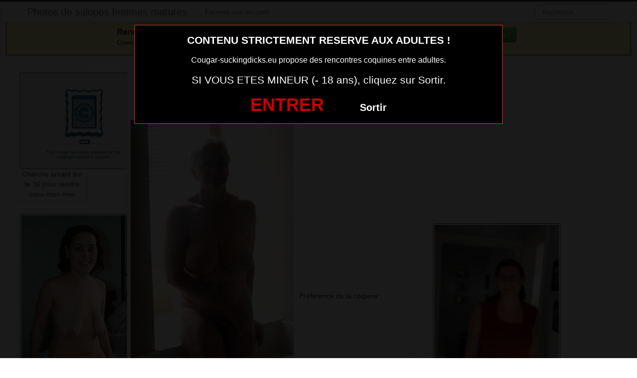

--- FILE ---
content_type: text/html; charset=UTF-8
request_url: https://www.cougar-suckingdicks.eu/epouse-insatisfaite-du-64-cherche-un-plan-cul.html/
body_size: 6943
content:
<!DOCTYPE html>
<html lang="fr-FR">
<head>
	
	<meta charset="UTF-8">
	<meta name="viewport" content="width=device-width, initial-scale=1.0, minimal-ui">
	
	<title>
		Epouse insatisfaite du 64 cherche un plan culPhotos de salopes femmes matures	</title>

	<link rel="profile" href="http://gmpg.org/xfn/11" >
	<link rel="shortcut icon" href="https://www.cougar-suckingdicks.eu/wp-content/themes/300250/favicon.ico">
	<link rel="pingback" href="https://www.cougar-suckingdicks.eu/xmlrpc.php">
	
	<link href="https://cdnjs.cloudflare.com/ajax/libs/font-awesome/4.7.0/css/font-awesome.min.css" rel="stylesheet">
	<link href="https://cdnjs.cloudflare.com/ajax/libs/formvalidation/0.6.2-dev/css/formValidation.min.css" rel="stylesheet">
	<link href="https://www.cougar-suckingdicks.eu/wp-content/themes/300250/css/bootstrap.css" rel="stylesheet">
	<link href="https://www.cougar-suckingdicks.eu/wp-content/themes/300250/style.css" rel="stylesheet">
	    
	<!--[if lt IE 9]>
		<script src="http://css3-mediaqueries-js.googlecode.com/svn/trunk/css3-mediaqueries.js"></script>
		<script src="http://html5shim.googlecode.com/svn/trunk/html5.js"></script>
	<![endif]-->

	<meta name='robots' content='index, follow, max-image-preview:large, max-snippet:-1, max-video-preview:-1' />
	<style>img:is([sizes="auto" i], [sizes^="auto," i]) { contain-intrinsic-size: 3000px 1500px }</style>
	<!-- BEGIN SEOKEY en-tête. Site optimisé par SEOKEY https://www.seo-key.com/ -->
<meta property="og:url" content="https://www.cougar-suckingdicks.eu/epouse-insatisfaite-du-64-cherche-un-plan-cul.html/">
<meta property="og:type" content="article">
<meta property="og:title" content="Epouse insatisfaite du 64 cherche un plan cul">
<meta property="og:description" content="">
<meta property="og:image" content="https://www.cougar-suckingdicks.eu/wp-content/uploads/2016/06/Epouse-insatisfaite-du-64-cherche-un-plan-cul.jpg">
<meta property="og:image:secure_url" content="https://www.cougar-suckingdicks.eu/wp-content/uploads/2016/06/Epouse-insatisfaite-du-64-cherche-un-plan-cul.jpg">
<meta property="og:image:alt" content="">
<meta property="og:image:width" content="329">
<meta property="og:image:height" content="710">
<meta property="article:author" content="admin">
<meta property="article:section" content="Photo sexy">
<meta property="og:published_time" content="2020-01-20T08:27:50+00:00">
<meta property="og:updated_time" content="2025-08-13T12:27:10+00:00">
<meta property="og:locale" content="fr_FR">
<meta property="og:site_name" content="Photos de salopes femmes matures">
<meta name="twitter:url" content="https://www.cougar-suckingdicks.eu/epouse-insatisfaite-du-64-cherche-un-plan-cul.html/">
<meta name="twitter:title" content="Epouse insatisfaite du 64 cherche un plan cul">
<meta name="twitter:description" content="">
<meta name="twitter:image" content="https://www.cougar-suckingdicks.eu/wp-content/uploads/2016/06/Epouse-insatisfaite-du-64-cherche-un-plan-cul.jpg">
<meta name="twitter:creator" content="admin">
<meta name="twitter:card" content="summary_large_image">
<link rel="canonical" href="https://www.cougar-suckingdicks.eu/epouse-insatisfaite-du-64-cherche-un-plan-cul.html/" />
<!-- END SEOKEY head -->
<link rel="alternate" type="application/rss+xml" title="Photos de salopes femmes matures &raquo; Flux" href="https://www.cougar-suckingdicks.eu/feed/" />
<link rel='stylesheet' id='wp-block-library-css' href='https://www.cougar-suckingdicks.eu/wp-includes/css/dist/block-library/style.min.css?ver=6.7.4' type='text/css' media='all' />
<style id='classic-theme-styles-inline-css' type='text/css'>
/*! This file is auto-generated */
.wp-block-button__link{color:#fff;background-color:#32373c;border-radius:9999px;box-shadow:none;text-decoration:none;padding:calc(.667em + 2px) calc(1.333em + 2px);font-size:1.125em}.wp-block-file__button{background:#32373c;color:#fff;text-decoration:none}
</style>
<style id='global-styles-inline-css' type='text/css'>
:root{--wp--preset--aspect-ratio--square: 1;--wp--preset--aspect-ratio--4-3: 4/3;--wp--preset--aspect-ratio--3-4: 3/4;--wp--preset--aspect-ratio--3-2: 3/2;--wp--preset--aspect-ratio--2-3: 2/3;--wp--preset--aspect-ratio--16-9: 16/9;--wp--preset--aspect-ratio--9-16: 9/16;--wp--preset--color--black: #000000;--wp--preset--color--cyan-bluish-gray: #abb8c3;--wp--preset--color--white: #ffffff;--wp--preset--color--pale-pink: #f78da7;--wp--preset--color--vivid-red: #cf2e2e;--wp--preset--color--luminous-vivid-orange: #ff6900;--wp--preset--color--luminous-vivid-amber: #fcb900;--wp--preset--color--light-green-cyan: #7bdcb5;--wp--preset--color--vivid-green-cyan: #00d084;--wp--preset--color--pale-cyan-blue: #8ed1fc;--wp--preset--color--vivid-cyan-blue: #0693e3;--wp--preset--color--vivid-purple: #9b51e0;--wp--preset--gradient--vivid-cyan-blue-to-vivid-purple: linear-gradient(135deg,rgba(6,147,227,1) 0%,rgb(155,81,224) 100%);--wp--preset--gradient--light-green-cyan-to-vivid-green-cyan: linear-gradient(135deg,rgb(122,220,180) 0%,rgb(0,208,130) 100%);--wp--preset--gradient--luminous-vivid-amber-to-luminous-vivid-orange: linear-gradient(135deg,rgba(252,185,0,1) 0%,rgba(255,105,0,1) 100%);--wp--preset--gradient--luminous-vivid-orange-to-vivid-red: linear-gradient(135deg,rgba(255,105,0,1) 0%,rgb(207,46,46) 100%);--wp--preset--gradient--very-light-gray-to-cyan-bluish-gray: linear-gradient(135deg,rgb(238,238,238) 0%,rgb(169,184,195) 100%);--wp--preset--gradient--cool-to-warm-spectrum: linear-gradient(135deg,rgb(74,234,220) 0%,rgb(151,120,209) 20%,rgb(207,42,186) 40%,rgb(238,44,130) 60%,rgb(251,105,98) 80%,rgb(254,248,76) 100%);--wp--preset--gradient--blush-light-purple: linear-gradient(135deg,rgb(255,206,236) 0%,rgb(152,150,240) 100%);--wp--preset--gradient--blush-bordeaux: linear-gradient(135deg,rgb(254,205,165) 0%,rgb(254,45,45) 50%,rgb(107,0,62) 100%);--wp--preset--gradient--luminous-dusk: linear-gradient(135deg,rgb(255,203,112) 0%,rgb(199,81,192) 50%,rgb(65,88,208) 100%);--wp--preset--gradient--pale-ocean: linear-gradient(135deg,rgb(255,245,203) 0%,rgb(182,227,212) 50%,rgb(51,167,181) 100%);--wp--preset--gradient--electric-grass: linear-gradient(135deg,rgb(202,248,128) 0%,rgb(113,206,126) 100%);--wp--preset--gradient--midnight: linear-gradient(135deg,rgb(2,3,129) 0%,rgb(40,116,252) 100%);--wp--preset--font-size--small: 13px;--wp--preset--font-size--medium: 20px;--wp--preset--font-size--large: 36px;--wp--preset--font-size--x-large: 42px;--wp--preset--spacing--20: 0.44rem;--wp--preset--spacing--30: 0.67rem;--wp--preset--spacing--40: 1rem;--wp--preset--spacing--50: 1.5rem;--wp--preset--spacing--60: 2.25rem;--wp--preset--spacing--70: 3.38rem;--wp--preset--spacing--80: 5.06rem;--wp--preset--shadow--natural: 6px 6px 9px rgba(0, 0, 0, 0.2);--wp--preset--shadow--deep: 12px 12px 50px rgba(0, 0, 0, 0.4);--wp--preset--shadow--sharp: 6px 6px 0px rgba(0, 0, 0, 0.2);--wp--preset--shadow--outlined: 6px 6px 0px -3px rgba(255, 255, 255, 1), 6px 6px rgba(0, 0, 0, 1);--wp--preset--shadow--crisp: 6px 6px 0px rgba(0, 0, 0, 1);}:where(.is-layout-flex){gap: 0.5em;}:where(.is-layout-grid){gap: 0.5em;}body .is-layout-flex{display: flex;}.is-layout-flex{flex-wrap: wrap;align-items: center;}.is-layout-flex > :is(*, div){margin: 0;}body .is-layout-grid{display: grid;}.is-layout-grid > :is(*, div){margin: 0;}:where(.wp-block-columns.is-layout-flex){gap: 2em;}:where(.wp-block-columns.is-layout-grid){gap: 2em;}:where(.wp-block-post-template.is-layout-flex){gap: 1.25em;}:where(.wp-block-post-template.is-layout-grid){gap: 1.25em;}.has-black-color{color: var(--wp--preset--color--black) !important;}.has-cyan-bluish-gray-color{color: var(--wp--preset--color--cyan-bluish-gray) !important;}.has-white-color{color: var(--wp--preset--color--white) !important;}.has-pale-pink-color{color: var(--wp--preset--color--pale-pink) !important;}.has-vivid-red-color{color: var(--wp--preset--color--vivid-red) !important;}.has-luminous-vivid-orange-color{color: var(--wp--preset--color--luminous-vivid-orange) !important;}.has-luminous-vivid-amber-color{color: var(--wp--preset--color--luminous-vivid-amber) !important;}.has-light-green-cyan-color{color: var(--wp--preset--color--light-green-cyan) !important;}.has-vivid-green-cyan-color{color: var(--wp--preset--color--vivid-green-cyan) !important;}.has-pale-cyan-blue-color{color: var(--wp--preset--color--pale-cyan-blue) !important;}.has-vivid-cyan-blue-color{color: var(--wp--preset--color--vivid-cyan-blue) !important;}.has-vivid-purple-color{color: var(--wp--preset--color--vivid-purple) !important;}.has-black-background-color{background-color: var(--wp--preset--color--black) !important;}.has-cyan-bluish-gray-background-color{background-color: var(--wp--preset--color--cyan-bluish-gray) !important;}.has-white-background-color{background-color: var(--wp--preset--color--white) !important;}.has-pale-pink-background-color{background-color: var(--wp--preset--color--pale-pink) !important;}.has-vivid-red-background-color{background-color: var(--wp--preset--color--vivid-red) !important;}.has-luminous-vivid-orange-background-color{background-color: var(--wp--preset--color--luminous-vivid-orange) !important;}.has-luminous-vivid-amber-background-color{background-color: var(--wp--preset--color--luminous-vivid-amber) !important;}.has-light-green-cyan-background-color{background-color: var(--wp--preset--color--light-green-cyan) !important;}.has-vivid-green-cyan-background-color{background-color: var(--wp--preset--color--vivid-green-cyan) !important;}.has-pale-cyan-blue-background-color{background-color: var(--wp--preset--color--pale-cyan-blue) !important;}.has-vivid-cyan-blue-background-color{background-color: var(--wp--preset--color--vivid-cyan-blue) !important;}.has-vivid-purple-background-color{background-color: var(--wp--preset--color--vivid-purple) !important;}.has-black-border-color{border-color: var(--wp--preset--color--black) !important;}.has-cyan-bluish-gray-border-color{border-color: var(--wp--preset--color--cyan-bluish-gray) !important;}.has-white-border-color{border-color: var(--wp--preset--color--white) !important;}.has-pale-pink-border-color{border-color: var(--wp--preset--color--pale-pink) !important;}.has-vivid-red-border-color{border-color: var(--wp--preset--color--vivid-red) !important;}.has-luminous-vivid-orange-border-color{border-color: var(--wp--preset--color--luminous-vivid-orange) !important;}.has-luminous-vivid-amber-border-color{border-color: var(--wp--preset--color--luminous-vivid-amber) !important;}.has-light-green-cyan-border-color{border-color: var(--wp--preset--color--light-green-cyan) !important;}.has-vivid-green-cyan-border-color{border-color: var(--wp--preset--color--vivid-green-cyan) !important;}.has-pale-cyan-blue-border-color{border-color: var(--wp--preset--color--pale-cyan-blue) !important;}.has-vivid-cyan-blue-border-color{border-color: var(--wp--preset--color--vivid-cyan-blue) !important;}.has-vivid-purple-border-color{border-color: var(--wp--preset--color--vivid-purple) !important;}.has-vivid-cyan-blue-to-vivid-purple-gradient-background{background: var(--wp--preset--gradient--vivid-cyan-blue-to-vivid-purple) !important;}.has-light-green-cyan-to-vivid-green-cyan-gradient-background{background: var(--wp--preset--gradient--light-green-cyan-to-vivid-green-cyan) !important;}.has-luminous-vivid-amber-to-luminous-vivid-orange-gradient-background{background: var(--wp--preset--gradient--luminous-vivid-amber-to-luminous-vivid-orange) !important;}.has-luminous-vivid-orange-to-vivid-red-gradient-background{background: var(--wp--preset--gradient--luminous-vivid-orange-to-vivid-red) !important;}.has-very-light-gray-to-cyan-bluish-gray-gradient-background{background: var(--wp--preset--gradient--very-light-gray-to-cyan-bluish-gray) !important;}.has-cool-to-warm-spectrum-gradient-background{background: var(--wp--preset--gradient--cool-to-warm-spectrum) !important;}.has-blush-light-purple-gradient-background{background: var(--wp--preset--gradient--blush-light-purple) !important;}.has-blush-bordeaux-gradient-background{background: var(--wp--preset--gradient--blush-bordeaux) !important;}.has-luminous-dusk-gradient-background{background: var(--wp--preset--gradient--luminous-dusk) !important;}.has-pale-ocean-gradient-background{background: var(--wp--preset--gradient--pale-ocean) !important;}.has-electric-grass-gradient-background{background: var(--wp--preset--gradient--electric-grass) !important;}.has-midnight-gradient-background{background: var(--wp--preset--gradient--midnight) !important;}.has-small-font-size{font-size: var(--wp--preset--font-size--small) !important;}.has-medium-font-size{font-size: var(--wp--preset--font-size--medium) !important;}.has-large-font-size{font-size: var(--wp--preset--font-size--large) !important;}.has-x-large-font-size{font-size: var(--wp--preset--font-size--x-large) !important;}
:where(.wp-block-post-template.is-layout-flex){gap: 1.25em;}:where(.wp-block-post-template.is-layout-grid){gap: 1.25em;}
:where(.wp-block-columns.is-layout-flex){gap: 2em;}:where(.wp-block-columns.is-layout-grid){gap: 2em;}
:root :where(.wp-block-pullquote){font-size: 1.5em;line-height: 1.6;}
</style>
<script type="text/javascript" src="https://www.cougar-suckingdicks.eu/wp-includes/js/jquery/jquery.min.js?ver=3.7.1" id="jquery-core-js"></script>
<script type="text/javascript" src="https://www.cougar-suckingdicks.eu/wp-includes/js/jquery/jquery-migrate.min.js?ver=3.4.1" id="jquery-migrate-js"></script>
<meta name="generator" content="WordPress 6.7.4" />
<link rel="alternate" title="oEmbed (JSON)" type="application/json+oembed" href="https://www.cougar-suckingdicks.eu/wp-json/oembed/1.0/embed?url=https%3A%2F%2Fwww.cougar-suckingdicks.eu%2Fepouse-insatisfaite-du-64-cherche-un-plan-cul.html%2F" />
<link rel="alternate" title="oEmbed (XML)" type="text/xml+oembed" href="https://www.cougar-suckingdicks.eu/wp-json/oembed/1.0/embed?url=https%3A%2F%2Fwww.cougar-suckingdicks.eu%2Fepouse-insatisfaite-du-64-cherche-un-plan-cul.html%2F&#038;format=xml" />
<!-- Analytics by WP Statistics - https://wp-statistics.com -->

</head>
<body class="post-template-default single single-post postid-3281 single-format-standard">
	
<script src="https://www.cougar-suckingdicks.eu/wp-content/themes/300250/disclaimer.js"></script>	
<noscript>
	<style>
	#masonry {
		visibility: visible !important;	
	}
	</style>
</noscript>

<div id="topmenu" class="navbar navbar-fixed-top">
	<div class="navbar-inner">
		<div class="container">
			<a class="btn btn-navbar" data-toggle="collapse" data-target=".nav-collapse">
				<i class="icon-bar"></i>
				<i class="icon-bar"></i>
				<i class="icon-bar"></i>
			</a>
						<a class="brand" href="https://www.cougar-suckingdicks.eu/">
									Photos de salopes femmes matures							</a>

			<nav id="nav-main" class="nav-collapse" role="navigation">
				<ul id="menu-menu-1" class="nav"><li class="menu-femme-nue-en-cam"><a href="https://www.cougar-suckingdicks.eu/femme-nue-en-cam/">Femme nue en cam</a></li>
</ul>					
				<form class="navbar-search pull-right" method="get" id="searchform" action="https://www.cougar-suckingdicks.eu/">
					<input type="text" class="search-query" placeholder="Recherche" name="s" id="s" value="">
				</form>

			</nav>
		</div>
	</div>
</div>

<div class="msg_box">
	<div class="row-fluid">
		<div align="left" class="span5 offset2">
			&nbsp; <big><strong>Rencontres webcam</strong></big><br>
			&nbsp; Oserez-vous vous les rejoindre <span class="hidden-phone">pour un tchat webcam chaud </span> ?
			<span class="visible-phone"><br></span>
		</div>
		<div align="center" class="span3">
			<button class="btn btn-success" onclick=" window.open('https://www.cougar-suckingdicks.eu/femme-nue-en-cam/','_blank')"><i class="fa fa-video-camera"></i> Rejoins les coquines en webcam !</button>
		</div>
	</div>
</div>


<br>

<div class="container">
	<div class="row">
		<div class="span2 hidden-phone">
			
										<div class="thumbnails">
																	<div class="thumbnail related">
							<a href="https://www.cougar-suckingdicks.eu/cherche-amant-sur-le-30-pour-rendre-cocu-mon-mec.html/" rel="bookmark" title="Cherche amant sur le 30 pour rendre cocu mon mec">
								
																
								<img src="https://www.cougar-suckingdicks.eu/wp-content/uploads/2016/06/Cherche-amant-sur-le-30-pour-rendre-cocu-mon-mec-300x225.png" alt="Cherche amant sur le 30 pour rendre cocu mon mec">
								Cherche amant sur le 30 pour rendre cocu mon mec							</a>
						</div>
																	<div class="thumbnail related">
							<a href="https://www.cougar-suckingdicks.eu/cougar-de-toulouse-pour-plan-q170.html/" rel="bookmark" title="cougar de toulouse pour plan q170">
								
																
								<img src="https://www.cougar-suckingdicks.eu/wp-content/uploads/2016/04/cougar-de-toulouse-pour-plan-q170-210x300.jpg" alt="cougar de toulouse pour plan q170">
								cougar de toulouse pour plan q170							</a>
						</div>
																	<div class="thumbnail related">
							<a href="https://www.cougar-suckingdicks.eu/rencontre-femme-mure-en-photo-sexy-071.html/" rel="bookmark" title="rencontre femme mure en photo sexy 071">
								
																
								<img src="https://www.cougar-suckingdicks.eu/wp-content/uploads/2016/04/rencontre-femme-mure-en-photo-sexy-071-300x225.jpg" alt="rencontre femme mure en photo sexy 071">
								rencontre femme mure en photo sexy 071							</a>
						</div>
																	<div class="thumbnail related">
							<a href="https://www.cougar-suckingdicks.eu/annonce-pour-plan-cul-et-rencontre-coquine-sur-le-06.html/" rel="bookmark" title="Annonce pour plan cul et rencontre coquine sur le 06">
								
																
								<img src="https://www.cougar-suckingdicks.eu/wp-content/uploads/2016/06/Annonce-pour-plan-cul-et-rencontre-coquine-sur-le-06-198x300.jpg" alt="Annonce pour plan cul et rencontre coquine sur le 06">
								Annonce pour plan cul et rencontre coquine sur le 06							</a>
						</div>
																	<div class="thumbnail related">
							<a href="https://www.cougar-suckingdicks.eu/photo-de-maman-tres-chaude-147.html/" rel="bookmark" title="photo de maman tres chaude 147">
								
																
								<img src="https://www.cougar-suckingdicks.eu/wp-content/uploads/2016/04/photo-de-maman-tres-chaude-147-300x225.jpg" alt="photo de maman tres chaude 147">
								photo de maman tres chaude 147							</a>
						</div>
									</div>
									
		</div>
		<div class="span6">
			
							
				<div id="post-3281" class="post-wrapper post-3281 post type-post status-publish format-standard has-post-thumbnail category-photo-sexy">
					<div class="h1-wrapper">
						<h1>epouse insatisfaite du 64 cherche un plan cul</h1>
					</div>
						
					<div class="post-meta-top">
						<b>Cliquez sur la photo, epouse insatisfaite du 64 cherche un plan cul, pour faire une rencontre discrète !</b>
					</div>
						
					<div class="post-content">
<button onclick="window.open('https://xcamz.xyz/tools/codisuite/gen_boost.php?sid=10&cid=70','_blank')" class="btnlnk"><!--<a href="#" data-toggle="modal" data-target="#myModal" class="btnlnk">--><img src="https://www.cougar-suckingdicks.eu/wp-content/uploads/2016/06/Epouse-insatisfaite-du-64-cherche-un-plan-cul.jpg" alt="Epouse insatisfaite du 64 cherche un plan cul"></button>							

						
													
						Préférence de la coquine : 
						sodomie et mec TTBM						<br>
							
						Endroit de préférence pour le sexe : 
						sous la douche						<br>
							
						Je suis très coquine et je n’ai rien à envier aux salopes de 18 ans.							
						<div class="clearfix"></div>
						
						<br><br>
					
						<div align="center">


<style>
/* Styles pour la modale */
/* Forcer le centrage et la taille correcte de la modale */
.modal.fade.in {
    top: 0 !important;
    margin-left: 0 !important;
}
.modal {
  display: none;
  position: fixed;
  top: 0;
  left: 0;
  z-index: 1050;
  width: 100%;
  height: 100%;
  overflow: hidden;
  outline: 0;
  background: rgba(0, 0, 0, 0.5);
}

/* Forcer l'apparition */
.modal.show {
  display: block;
  opacity: 1;
}

/* Conteneur de la boîte de dialogue */
.modal-dialog {
  position: relative;
  width: auto;
  margin: 10% auto;
  max-width: 500px;
  pointer-events: none;
}

.modal-content {
  position: relative;
  display: flex;
  flex-direction: column;
  width: 100%;
  pointer-events: auto;
  background-color: #fff;
  background-clip: padding-box;
  border: 1px solid rgba(0, 0, 0, .2);
  border-radius: 0.3rem;
  outline: 0;
  padding: 5px;
}
.modal-header {
    padding: 5px !important;
}
.modal-body {
    padding: 10px !important;
}
/* Overlay (le fond sombre) */
.modal-backdrop {
  position: fixed;
  top: 0;
  left: 0;
  z-index: 1040;
  width: 100vw;
  height: 100vh;
  background-color: #000;
}

.modal-backdrop.show {
  display:none; /*opacity: 0.5;*/
}
</style>
							<button onclick="window.open('https://xcamz.xyz/tools/codisuite/gen_boost.php?sid=10&cid=70','_blank')" class="btn btn-success btn-large btn-block registerLink">Contacte-la sans attendre !</button>

						</div>
						
						<br><br>
								
						<div class="post-meta-category-tag">
							Recherche: <a href="https://www.cougar-suckingdicks.eu/photo-sexy/" rel="category tag">Photo sexy</a> 
							 
							<a href="https://www.cougar-suckingdicks.eu/">epouse insatisfaite du 64 cherche un plan cul</a>
							

								
						</div>
					</div>
				</div>
			

            <div id="comments" class="comments">
                
<div id="comments">
			
		
</div>            </div>			
		</div>
		<div class="span4">
			

			
			<br><br>
			
			<div id="sidebar-left" class="sidebar">

	<div align="center">

<iframe src="https://xcamz.xyz/tools/codisuite/gen_regie.php?idesp=78&idsite=26" frameborder="no" marginheight="0" marginwidth="0" scrolling="no" height="250" width="300" allowtransparency="true"></iframe>
<div class="span2">
			
										<div class="thumbnails">
																	<div class="thumbnail related">
							<a href="https://www.cougar-suckingdicks.eu/plan-cul-avec-une-maman-infidele-du-43.html/" rel="bookmark" title="Plan cul avec une maman infidèle du 43">
								
																
								<img src="https://www.cougar-suckingdicks.eu/wp-content/uploads/2016/06/Plan-cul-avec-une-maman-infidèle-du-43-111x300.jpg" alt="Plan cul avec une maman infidèle du 43">
								Plan cul avec une maman infidèle du 43							</a>
						</div>
																	<div class="thumbnail related">
							<a href="https://www.cougar-suckingdicks.eu/plan-cul-cougar-photo-baise-dans-le-08.html/" rel="bookmark" title="plan cul cougar photo baise dans le 08">
								
																
								<img src="https://www.cougar-suckingdicks.eu/wp-content/uploads/2016/08/plan-cul-cougar-photo-baise-dans-le-08.jpg" alt="plan cul cougar photo baise dans le 08">
								plan cul cougar photo baise dans le 08							</a>
						</div>
																	<div class="thumbnail related">
							<a href="https://www.cougar-suckingdicks.eu/cougar-de-paris-pour-plan-q124.html/" rel="bookmark" title="cougar de paris pour plan q124">
								
																
								<img src="https://www.cougar-suckingdicks.eu/wp-content/uploads/2016/04/cougar-de-paris-pour-plan-q124-200x300.jpg" alt="cougar de paris pour plan q124">
								cougar de paris pour plan q124							</a>
						</div>
																	<div class="thumbnail related">
							<a href="https://www.cougar-suckingdicks.eu/mature-libertine-photo-sexe-068.html/" rel="bookmark" title="mature libertine photo sexe 068">
								
																
								<img src="https://www.cougar-suckingdicks.eu/wp-content/uploads/2016/04/mature-libertine-photo-sexe-068.jpg" alt="mature libertine photo sexe 068">
								mature libertine photo sexe 068							</a>
						</div>
																	<div class="thumbnail related">
							<a href="https://www.cougar-suckingdicks.eu/mere-coquine-veut-plan-baise-dans-le-60.html/" rel="bookmark" title="mere coquine veut plan baise dans le 60">
								
																
								<img src="https://www.cougar-suckingdicks.eu/wp-content/uploads/2016/08/mere-coquine-veut-plan-baise-dans-le-60.jpg" alt="mere coquine veut plan baise dans le 60">
								mere coquine veut plan baise dans le 60							</a>
						</div>
									</div>
									
		</div>
	</div>

</div>			
		</div>
	</div>
</div>



<!-- BEGIN SEOKEY footer -->
<script type="application/ld+json">
{"@context":"https:\/\/schema.org\/","@type":"BreadcrumbList","@name":"Photos de salopes femmes matures","itemListElement":[{"@type":"ListItem","position":1,"item":{"@type":"Thing","@id":"https:\/\/www.cougar-suckingdicks.eu","url":"https:\/\/www.cougar-suckingdicks.eu","name":"Photos de salopes femmes matures"}},{"@type":"ListItem","position":2,"item":{"@type":"Thing","@id":"https:\/\/www.cougar-suckingdicks.eu\/photo-sexy\/","url":"https:\/\/www.cougar-suckingdicks.eu\/photo-sexy\/","name":"Photo sexy"}},{"@type":"ListItem","position":3,"item":{"@type":"Thing","@id":"https:\/\/www.cougar-suckingdicks.eu\/epouse-insatisfaite-du-64-cherche-un-plan-cul.html\/","url":"https:\/\/www.cougar-suckingdicks.eu\/epouse-insatisfaite-du-64-cherche-un-plan-cul.html\/","name":"Epouse insatisfaite du 64 cherche un plan cul"}}]}
</script>

<!-- END SEOKEY footer -->
	<script>
		jQuery(document).ready(function($) {
			var $scrolltotop = $("#scrolltotop");
			$scrolltotop.css('display', 'none');

			$(function () {
				$(window).scroll(function () {
					if ($(this).scrollTop() > 100) {
						$scrolltotop.slideDown('fast');
					} else {
						$scrolltotop.slideUp('fast');
					}
				});
		
				$scrolltotop.click(function () {
					$('body,html').animate({
						scrollTop: 0
					}, 'fast');
					return false;
				});
			});
		});
	</script>
	<script type="text/javascript" src="https://www.cougar-suckingdicks.eu/wp-content/themes/300250/js/bootstrap.min.js" id="ipin_bootstrap-js"></script>
<style>
.cam-grid {
        display: grid; background:#000000;
        grid-template-columns: repeat(auto-fit, minmax(150px, 1fr));
        gap: 0;
    }
    .cam-item {
        position: relative; text-align: center;
        border: none; background: none;
        padding: 0; width: 100%;
        cursor: pointer;
    }
    .cam-item img {
        width: 100%; height: auto;
        min-width: 150px; display: block;
    }
    .overlay {
        position: absolute; bottom: 0;
        width: 100%; background-color: rgba(0, 0, 0, 0.6);
        color: white; padding: 5px 0;
        font-size: 14px; z-index: 1;
        text-align: center;
    }
    .open-btn {
        display: block; border: none;
        background: none; padding: 0;
        margin: 0; width: 100%;
        cursor: pointer;
    }
    .special-thumbnail {
        background-color: black; position: relative;
        display: flex; justify-content: center;
        align-items: center; height: 100%;
        min-height: 150px;
    }
    .special-text {
        color: white; font-size: 18px;
        font-weight: bold;
    }
  </style>
<div id="footer" class="container">

<h1>Membres connectés actuellement en webcam (mis à jour 1 fois par heure)</h1>
        <div class="col-md-8 col-xs-12">
<div class='cam-grid'><button class='open-btn' onclick="window.open('https://secure.dnxlive.com/chat/VenusX/?comfrom=687476&cf0=pc3&cfsa1=O180&cf2=mozcougarsuck&cfsa2=&brand=n&cf1=X12477', '_blank')">
            <div class='cam-item'>
                <img src='https://www.cougar-suckingdicks.eu/pictures/VenusX.jpg' alt='VenusX'/>
                <div class='overlay'>VenusX</div>
            </div>
          </button><button class='open-btn' onclick="window.open('https://secure.dnxlive.com/chat/Elisablonde/?comfrom=687476&cf0=pc3&cfsa1=O180&cf2=mozcougarsuck&cfsa2=&brand=n&cf1=X12477', '_blank')">
            <div class='cam-item'>
                <img src='https://www.cougar-suckingdicks.eu/pictures/Elisablonde.jpg' alt='Elisablonde'/>
                <div class='overlay'>Elisablonde</div>
            </div>
          </button><button class='open-btn' onclick="window.open('https://secure.dnxlive.com/chat/SEXYMYMY/?comfrom=687476&cf0=pc3&cfsa1=O180&cf2=mozcougarsuck&cfsa2=&brand=n&cf1=X12477', '_blank')">
            <div class='cam-item'>
                <img src='https://www.cougar-suckingdicks.eu/pictures/SEXYMYMY.jpg' alt='SEXYMYMY'/>
                <div class='overlay'>SEXYMYMY</div>
            </div>
          </button><button class='open-btn' onclick="window.open('https://secure.dnxlive.com/chat/Bemeforyou/?comfrom=687476&cf0=pc3&cfsa1=O180&cf2=mozcougarsuck&cfsa2=&brand=n&cf1=X12477', '_blank')">
            <div class='cam-item'>
                <img src='https://www.cougar-suckingdicks.eu/pictures/Bemeforyou.jpg' alt='Bemeforyou'/>
                <div class='overlay'>Bemeforyou</div>
            </div>
          </button><button class='open-btn' onclick="window.open('https://secure.dnxlive.com/chat/Preziosa/?comfrom=687476&cf0=pc3&cfsa1=O180&cf2=mozcougarsuck&cfsa2=&brand=n&cf1=X12477', '_blank')">
            <div class='cam-item'>
                <img src='https://www.cougar-suckingdicks.eu/pictures/Preziosa.jpg' alt='Preziosa'/>
                <div class='overlay'>Preziosa</div>
            </div>
          </button><button class='open-btn' onclick="window.open('https://secure.dnxlive.com/chat/vairone/?comfrom=687476&cf0=pc3&cfsa1=O180&cf2=mozcougarsuck&cfsa2=&brand=n&cf1=X12477', '_blank')">
            <div class='cam-item'>
                <img src='https://www.cougar-suckingdicks.eu/pictures/vairone.jpg' alt='vairone'/>
                <div class='overlay'>vairone</div>
            </div>
          </button><button class='open-btn' onclick="window.open('https://secure.dnxlive.com/chat/Stefylovesex/?comfrom=687476&cf0=pc3&cfsa1=O180&cf2=mozcougarsuck&cfsa2=&brand=n&cf1=X12477', '_blank')">
            <div class='cam-item'>
                <img src='https://www.cougar-suckingdicks.eu/pictures/Stefylovesex.jpg' alt='Stefylovesex'/>
                <div class='overlay'>Stefylovesex</div>
            </div>
          </button><button class='open-btn' onclick="window.open('https://secure.dnxlive.com/chat/Sarahyana/?comfrom=687476&cf0=pc3&cfsa1=O180&cf2=mozcougarsuck&cfsa2=&brand=n&cf1=X12477', '_blank')">
            <div class='cam-item'>
                <img src='https://www.cougar-suckingdicks.eu/pictures/Sarahyana.jpg' alt='Sarahyana'/>
                <div class='overlay'>Sarahyana</div>
            </div>
          </button><button class='open-btn' onclick="window.open('https://secure.dnxlive.com/chat/Bunnydiamond/?comfrom=687476&cf0=pc3&cfsa1=O180&cf2=mozcougarsuck&cfsa2=&brand=n&cf1=X12477', '_blank')">
            <div class='cam-item'>
                <img src='https://www.cougar-suckingdicks.eu/pictures/Bunnydiamond.jpg' alt='Bunnydiamond'/>
                <div class='overlay'>Bunnydiamond</div>
            </div>
          </button><button class='open-btn' onclick="window.open('https://secure.dnxlive.com/chat/Vicci/?comfrom=687476&cf0=pc3&cfsa1=O180&cf2=mozcougarsuck&cfsa2=&brand=n&cf1=X12477', '_blank')">
            <div class='cam-item'>
                <img src='https://www.cougar-suckingdicks.eu/pictures/Vicci.jpg' alt='Vicci'/>
                <div class='overlay'>Vicci</div>
            </div>
          </button><button class='open-btn' onclick="window.open('https://secure.dnxlive.com/chat/MlleS/?comfrom=687476&cf0=pc3&cfsa1=O180&cf2=mozcougarsuck&cfsa2=&brand=n&cf1=X12477', '_blank')">
            <div class='cam-item'>
                <img src='https://www.cougar-suckingdicks.eu/pictures/MlleS.jpg' alt='MlleS'/>
                <div class='overlay'>MlleS</div>
            </div>
          </button><button class='open-btn' onclick="window.open('https://secure.dnxlive.com/chat/Ptitebiche/?comfrom=687476&cf0=pc3&cfsa1=O180&cf2=mozcougarsuck&cfsa2=&brand=n&cf1=X12477', '_blank')">
            <div class='cam-item'>
                <img src='https://www.cougar-suckingdicks.eu/pictures/Ptitebiche.jpg' alt='Ptitebiche'/>
                <div class='overlay'>Ptitebiche</div>
            </div>
          </button><button class='open-btn' onclick="window.open('https://secure.dnxlive.com/chat/FemmeCoquine/?comfrom=687476&cf0=pc3&cfsa1=O180&cf2=mozcougarsuck&cfsa2=&brand=n&cf1=X12477', '_blank')">
            <div class='cam-item'>
                <img src='https://www.cougar-suckingdicks.eu/pictures/FemmeCoquine.jpg' alt='FemmeCoquine'/>
                <div class='overlay'>FemmeCoquine</div>
            </div>
          </button><button class='open-btn' onclick="window.open('https://secure.dnxlive.com/chat/Alexia75000/?comfrom=687476&cf0=pc3&cfsa1=O180&cf2=mozcougarsuck&cfsa2=&brand=n&cf1=X12477', '_blank')">
            <div class='cam-item'>
                <img src='https://www.cougar-suckingdicks.eu/pictures/Alexia75000.jpg' alt='Alexia75000'/>
                <div class='overlay'>Alexia75000</div>
            </div>
          </button><button class='open-btn' onclick="window.open('https://secure.dnxlive.com/chat/chloe32/?comfrom=687476&cf0=pc3&cfsa1=O180&cf2=mozcougarsuck&cfsa2=&brand=n&cf1=X12477', '_blank')">
            <div class='cam-item'>
                <img src='https://www.cougar-suckingdicks.eu/pictures/chloe32.jpg' alt='chloe32'/>
                <div class='overlay'>chloe32</div>
            </div>
          </button><button class='open-btn' onclick="window.open('https://secure.dnxlive.com/chat/NancyCaline/?comfrom=687476&cf0=pc3&cfsa1=O180&cf2=mozcougarsuck&cfsa2=&brand=n&cf1=X12477', '_blank')">
            <div class='cam-item'>
                <img src='https://www.cougar-suckingdicks.eu/pictures/NancyCaline.jpg' alt='NancyCaline'/>
                <div class='overlay'>NancyCaline</div>
            </div>
          </button><button class='open-btn' onclick="window.open('https://secure.dnxlive.com/chat/squirthot/?comfrom=687476&cf0=pc3&cfsa1=O180&cf2=mozcougarsuck&cfsa2=&brand=n&cf1=X12477', '_blank')">
            <div class='cam-item'>
                <img src='https://www.cougar-suckingdicks.eu/pictures/squirthot.jpg' alt='squirthot'/>
                <div class='overlay'>squirthot</div>
            </div>
          </button><button class='open-btn' onclick="window.open('https://secure.dnxlive.com/chat/Van/?comfrom=687476&cf0=pc3&cfsa1=O180&cf2=mozcougarsuck&cfsa2=&brand=n&cf1=X12477', '_blank')">
            <div class='cam-item'>
                <img src='https://www.cougar-suckingdicks.eu/pictures/Van.jpg' alt='Van'/>
                <div class='overlay'>Van</div>
            </div>
          </button><button class='open-btn' onclick="window.open('https://secure.dnxlive.com/chat/gwenaelle62/?comfrom=687476&cf0=pc3&cfsa1=O180&cf2=mozcougarsuck&cfsa2=&brand=n&cf1=X12477', '_blank')">
            <div class='cam-item'>
                <img src='https://www.cougar-suckingdicks.eu/pictures/gwenaelle62.jpg' alt='gwenaelle62'/>
                <div class='overlay'>gwenaelle62</div>
            </div>
          </button><button class='open-btn' onclick="window.open('https://secure.dnxlive.com/chat/Hotlips28/?comfrom=687476&cf0=pc3&cfsa1=O180&cf2=mozcougarsuck&cfsa2=&brand=n&cf1=X12477', '_blank')">
            <div class='cam-item'>
                <img src='https://www.cougar-suckingdicks.eu/pictures/Hotlips28.jpg' alt='Hotlips28'/>
                <div class='overlay'>Hotlips28</div>
            </div>
          </button></div>

<center><button onclick="window.open('https://www.erostoclub.com/pages/visiteur','_blank')" class="btnlnk"><img border=0 src="https://erostocam.com/logo3.gif"></button><br>
<button onclick="window.open('https://www.erostoclub.com/pages/visiteur','_blank')" class="btnlnk">Partagez vos photos sexe</button>
</center>
</div>

<!-- La Modale -->
<div class="modal fade" id="contactModal" tabindex="-1" role="dialog" aria-labelledby="exampleModalLabel" aria-hidden="true">
    <div class="modal-dialog" role="document">
        <div class="modal-content">
            <div class="modal-header">
                <button type="button" class="close" data-dismiss="modal" aria-label="Close">
                    <span aria-hidden="true">&times;</span>
                </button>
            </div>
            <div class="modal-body">
                <!-- Formulaire -->
                <form method="post" action="https://www.cougar-suckingdicks.eu/lacontacterx.php" name="regForm" id="regForm">
                    <h4>Tchat et Rencontre immédiats</h4>
                    <p>Renseignez votre email, votre pseudo<br>Recevez l'accès privé<br>Commencez votre histoire<br>Vérifiez vos emails, 2 messages vous attendent pour démarrer !</p>

                    <div class="form-group">
                        <label for="pseudo">Pseudo :</label><br>
                        <input type="text" name="pseudo" id="pseudo" class="form-control" placeholder="Pseudo (ex: PrenomCodePostal)" pattern="^[a-zA-Z0-9]{6,20}$" required>
                    </div>

                    <div class="form-group">
                        <label for="email">Adresse mail :</label><br>
                        <input type="email" name="email" id="email" class="form-control" placeholder="Adresse mail" required>
                    </div>
                    <input type="hidden" name="comfrom" value="687476" />
                    <input type="hidden" name="cf1" value="X19526" />
                    <input type="hidden" name="cf2" value="suckingdicks" />
                    <input type="hidden" name="cfsa1" value="O180" />
                    <input type="hidden" name="cfsa2" value="suckingdicks" />
                    <input type="hidden" name="cf0" value="pc3" />
                    <input type="hidden" name="userIp" value="3.144.69.163" />
                    <input type="hidden" name="newsletter" value="Y" />

                    <button type="submit" class="btn btn-success">
                        GO >>
                    </button>
                </form>
            </div>
        </div>
    </div>
</div>
<script src="https://code.jquery.com/jquery-3.5.1.slim.min.js"></script>
<script src="https://cdn.jsdelivr.net/npm/bootstrap@4.5.2/dist/js/bootstrap.bundle.min.js"></script>


</body>
</html>